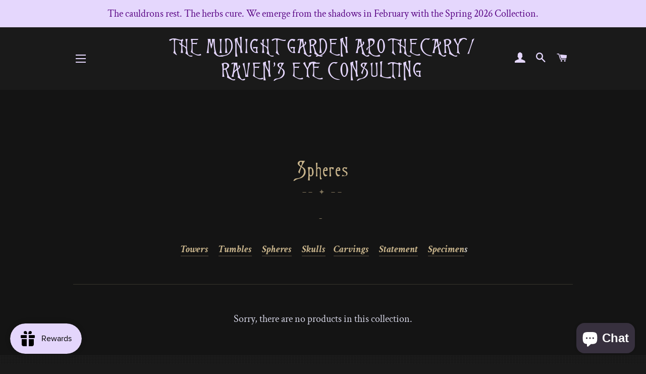

--- FILE ---
content_type: text/javascript
request_url: https://www.mgapothecary.com/cdn/shop/t/25/assets/sezzle-checkout-button-asset.js?v=16139566241194896821651778437
body_size: 403
content:
class SezzleCheckoutButton{constructor(options){this.theme=options.theme||"light",this.template=options.template||"Checkout with %%logo%%",this.eventLogger=new EventLogger({merchantUUID:options.merchantUUID,widgetServerBaseUrl:options.widgetServerBaseUrl})}parseButtonTemplate(){const sezzleImage={light:"https://media.sezzle.com/branding/2.0/Sezzle_Logo_FullColor_WhiteWM.svg",dark:"https://media.sezzle.com/branding/2.0/Sezzle_Logo_FullColor.svg"},chosenImage=sezzleImage[this.theme]||sezzleImage.light;return this.template.replace("%%logo%%",`<img class='sezzle-button-logo-img' alt='Sezzle' src=${chosenImage} />`)}addButtonStyle(){const sezzleButtonStyle=document.createElement("style");sezzleButtonStyle.innerHTML=`
			@import url(https://fonts.googleapis.com/css?family=Comfortaa);
			.sezzle-checkout-button {
				cursor: pointer;
				font-family: "Comfortaa", cursive;
				background-position: center;
				transition: background 0.8s;
				border: none;
				vertical-align: middle;
			}
			.sezzle-button-light {
				background-color: #392558;
				color: white;
			}
			.sezzle-button-light:hover, .sezzle-button-light:focus {
				background-color: #d784ff;
				color: white;
			}
			.sezzle-button-light:active {
				background-color: purple;
				color: white;
			}
			.sezzle-button-dark {
				background-color: #fff;
				color: #392558;
			}
			.sezzle-button-dark:hover, .sezzle-button-dark:focus {
				background-color: #eee;
				color: #392558;
			}
			.sezzle-button-dark:active {
				background-color: #ccc;
				color: #392558;
			}
			.sezzle-checkout-button .sezzle-button-logo-img {
				width: 70px;
				position: relative;
				top: -2px;
				vertical-align: middle;
			}
		`,document.head.appendChild(sezzleButtonStyle)}inheritButtonStyles(sezzleCheckoutButton){const shopifyButton=document.querySelector('[name="checkout"]');if(shopifyButton){const shopifyButtonStyles=getComputedStyle(shopifyButton);sezzleCheckoutButton.style.fontSize=shopifyButtonStyles.fontSize,sezzleCheckoutButton.style.height=shopifyButtonStyles.height,sezzleCheckoutButton.style.padding=shopifyButtonStyles.padding,sezzleCheckoutButton.style.margin=shopifyButtonStyles.margin,sezzleCheckoutButton.style.borderRadius=shopifyButtonStyles.borderRadius}}createButton(){document.getElementsByName("checkout").forEach(checkoutButton=>{const checkoutButtonParent=checkoutButton?checkoutButton.parentElement:null;if(checkoutButtonParent&&!checkoutButtonParent.querySelector(".sezzle-checkout-button")){this.addButtonStyle();const sezzleCheckoutButton=document.createElement("button");sezzleCheckoutButton.className=`sezzle-checkout-button sezzle-button-${this.theme==="dark"?"dark":"light"}`,sezzleCheckoutButton.innerHTML=this.parseButtonTemplate(),sezzleCheckoutButton.addEventListener("click",function(e){this.eventLogger.sendEvent("checkout-button-onclick"),e.stopPropagation(),e.preventDefault(),location.replace("/checkout?skip_shopify_pay=true")}.bind(this)),checkoutButtonParent.append(sezzleCheckoutButton),this.inheritButtonStyles(sezzleCheckoutButton)}})}init(){try{this.createButton(),this.eventLogger.sendEvent("checkout-button-onload")}catch(e){this.eventLogger.sendEvent("checkout-button-error",e.message)}}}class EventLogger{constructor(options){this.merchantUUID=options.merchantUUID||"",this.widgetServerEventLogEndpoint=options.widgetServerBaseUrl?`${options.widgetServerBaseUrl}/v1/event/log`:"https://widget.sezzle.com/v1/event/log"}sendEvent(eventName,description=""){const body=[{event_name:eventName,description,merchant_uuid:this.merchantUUID,merchant_site:window.location.hostname}];this.httpRequestWrapper("POST",this.widgetServerEventLogEndpoint,body)}async httpRequestWrapper(method,url,body=null){return new Promise((resolve,reject)=>{const xhr=new XMLHttpRequest;xhr.open(method,url,!0),body!==null&&xhr.setRequestHeader("Content-Type","application/json"),xhr.onload=function(){this.status>=200&&this.status<300?resolve(xhr.response):reject(new Error("Something went wrong, contact the Sezzle team!"))},xhr.onerror=function(){reject(new Error("Something went wrong, contact the Sezzle team!"))},body===null?xhr.send():xhr.send(JSON.stringify(body))}).catch(function(e){console.log(e.message)})}}
//# sourceMappingURL=/cdn/shop/t/25/assets/sezzle-checkout-button-asset.js.map?v=16139566241194896821651778437
